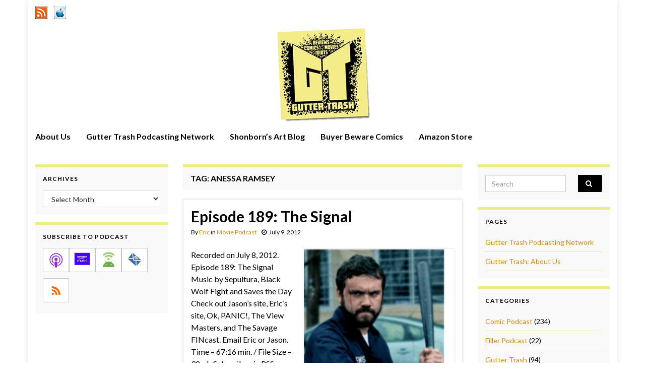

--- FILE ---
content_type: text/html; charset=UTF-8
request_url: https://www.guttertrash.net/tag/anessa-ramsey/
body_size: 14226
content:
<!DOCTYPE html><!--[if IE 7]>
<html class="ie ie7" lang="en-US" prefix="og: http://ogp.me/ns#">
<![endif]-->
<!--[if IE 8]>
<html class="ie ie8" lang="en-US" prefix="og: http://ogp.me/ns#">
<![endif]-->
<!--[if !(IE 7) & !(IE 8)]><!-->
<html lang="en-US" prefix="og: http://ogp.me/ns#">
<!--<![endif]-->
    <head>
        <meta charset="UTF-8">
        <meta http-equiv="X-UA-Compatible" content="IE=edge">
        <meta name="viewport" content="width=device-width, initial-scale=1">
        <title>Anessa Ramsey &#8211; Gutter Trash</title>
<meta name='robots' content='max-image-preview:large' />
<link rel='dns-prefetch' href='//www.guttertrash.net' />
<style id='wp-img-auto-sizes-contain-inline-css' type='text/css'>
img:is([sizes=auto i],[sizes^="auto," i]){contain-intrinsic-size:3000px 1500px}
/*# sourceURL=wp-img-auto-sizes-contain-inline-css */
</style>
<style id='wp-emoji-styles-inline-css' type='text/css'>

	img.wp-smiley, img.emoji {
		display: inline !important;
		border: none !important;
		box-shadow: none !important;
		height: 1em !important;
		width: 1em !important;
		margin: 0 0.07em !important;
		vertical-align: -0.1em !important;
		background: none !important;
		padding: 0 !important;
	}
/*# sourceURL=wp-emoji-styles-inline-css */
</style>
<link rel='stylesheet' id='wp-block-library-css' href='https://www.guttertrash.net/wp-includes/css/dist/block-library/style.min.css?ver=6.9' type='text/css' media='all' />
<style id='global-styles-inline-css' type='text/css'>
:root{--wp--preset--aspect-ratio--square: 1;--wp--preset--aspect-ratio--4-3: 4/3;--wp--preset--aspect-ratio--3-4: 3/4;--wp--preset--aspect-ratio--3-2: 3/2;--wp--preset--aspect-ratio--2-3: 2/3;--wp--preset--aspect-ratio--16-9: 16/9;--wp--preset--aspect-ratio--9-16: 9/16;--wp--preset--color--black: #000000;--wp--preset--color--cyan-bluish-gray: #abb8c3;--wp--preset--color--white: #ffffff;--wp--preset--color--pale-pink: #f78da7;--wp--preset--color--vivid-red: #cf2e2e;--wp--preset--color--luminous-vivid-orange: #ff6900;--wp--preset--color--luminous-vivid-amber: #fcb900;--wp--preset--color--light-green-cyan: #7bdcb5;--wp--preset--color--vivid-green-cyan: #00d084;--wp--preset--color--pale-cyan-blue: #8ed1fc;--wp--preset--color--vivid-cyan-blue: #0693e3;--wp--preset--color--vivid-purple: #9b51e0;--wp--preset--gradient--vivid-cyan-blue-to-vivid-purple: linear-gradient(135deg,rgb(6,147,227) 0%,rgb(155,81,224) 100%);--wp--preset--gradient--light-green-cyan-to-vivid-green-cyan: linear-gradient(135deg,rgb(122,220,180) 0%,rgb(0,208,130) 100%);--wp--preset--gradient--luminous-vivid-amber-to-luminous-vivid-orange: linear-gradient(135deg,rgb(252,185,0) 0%,rgb(255,105,0) 100%);--wp--preset--gradient--luminous-vivid-orange-to-vivid-red: linear-gradient(135deg,rgb(255,105,0) 0%,rgb(207,46,46) 100%);--wp--preset--gradient--very-light-gray-to-cyan-bluish-gray: linear-gradient(135deg,rgb(238,238,238) 0%,rgb(169,184,195) 100%);--wp--preset--gradient--cool-to-warm-spectrum: linear-gradient(135deg,rgb(74,234,220) 0%,rgb(151,120,209) 20%,rgb(207,42,186) 40%,rgb(238,44,130) 60%,rgb(251,105,98) 80%,rgb(254,248,76) 100%);--wp--preset--gradient--blush-light-purple: linear-gradient(135deg,rgb(255,206,236) 0%,rgb(152,150,240) 100%);--wp--preset--gradient--blush-bordeaux: linear-gradient(135deg,rgb(254,205,165) 0%,rgb(254,45,45) 50%,rgb(107,0,62) 100%);--wp--preset--gradient--luminous-dusk: linear-gradient(135deg,rgb(255,203,112) 0%,rgb(199,81,192) 50%,rgb(65,88,208) 100%);--wp--preset--gradient--pale-ocean: linear-gradient(135deg,rgb(255,245,203) 0%,rgb(182,227,212) 50%,rgb(51,167,181) 100%);--wp--preset--gradient--electric-grass: linear-gradient(135deg,rgb(202,248,128) 0%,rgb(113,206,126) 100%);--wp--preset--gradient--midnight: linear-gradient(135deg,rgb(2,3,129) 0%,rgb(40,116,252) 100%);--wp--preset--font-size--small: 14px;--wp--preset--font-size--medium: 20px;--wp--preset--font-size--large: 20px;--wp--preset--font-size--x-large: 42px;--wp--preset--font-size--tiny: 10px;--wp--preset--font-size--regular: 16px;--wp--preset--font-size--larger: 26px;--wp--preset--spacing--20: 0.44rem;--wp--preset--spacing--30: 0.67rem;--wp--preset--spacing--40: 1rem;--wp--preset--spacing--50: 1.5rem;--wp--preset--spacing--60: 2.25rem;--wp--preset--spacing--70: 3.38rem;--wp--preset--spacing--80: 5.06rem;--wp--preset--shadow--natural: 6px 6px 9px rgba(0, 0, 0, 0.2);--wp--preset--shadow--deep: 12px 12px 50px rgba(0, 0, 0, 0.4);--wp--preset--shadow--sharp: 6px 6px 0px rgba(0, 0, 0, 0.2);--wp--preset--shadow--outlined: 6px 6px 0px -3px rgb(255, 255, 255), 6px 6px rgb(0, 0, 0);--wp--preset--shadow--crisp: 6px 6px 0px rgb(0, 0, 0);}:where(.is-layout-flex){gap: 0.5em;}:where(.is-layout-grid){gap: 0.5em;}body .is-layout-flex{display: flex;}.is-layout-flex{flex-wrap: wrap;align-items: center;}.is-layout-flex > :is(*, div){margin: 0;}body .is-layout-grid{display: grid;}.is-layout-grid > :is(*, div){margin: 0;}:where(.wp-block-columns.is-layout-flex){gap: 2em;}:where(.wp-block-columns.is-layout-grid){gap: 2em;}:where(.wp-block-post-template.is-layout-flex){gap: 1.25em;}:where(.wp-block-post-template.is-layout-grid){gap: 1.25em;}.has-black-color{color: var(--wp--preset--color--black) !important;}.has-cyan-bluish-gray-color{color: var(--wp--preset--color--cyan-bluish-gray) !important;}.has-white-color{color: var(--wp--preset--color--white) !important;}.has-pale-pink-color{color: var(--wp--preset--color--pale-pink) !important;}.has-vivid-red-color{color: var(--wp--preset--color--vivid-red) !important;}.has-luminous-vivid-orange-color{color: var(--wp--preset--color--luminous-vivid-orange) !important;}.has-luminous-vivid-amber-color{color: var(--wp--preset--color--luminous-vivid-amber) !important;}.has-light-green-cyan-color{color: var(--wp--preset--color--light-green-cyan) !important;}.has-vivid-green-cyan-color{color: var(--wp--preset--color--vivid-green-cyan) !important;}.has-pale-cyan-blue-color{color: var(--wp--preset--color--pale-cyan-blue) !important;}.has-vivid-cyan-blue-color{color: var(--wp--preset--color--vivid-cyan-blue) !important;}.has-vivid-purple-color{color: var(--wp--preset--color--vivid-purple) !important;}.has-black-background-color{background-color: var(--wp--preset--color--black) !important;}.has-cyan-bluish-gray-background-color{background-color: var(--wp--preset--color--cyan-bluish-gray) !important;}.has-white-background-color{background-color: var(--wp--preset--color--white) !important;}.has-pale-pink-background-color{background-color: var(--wp--preset--color--pale-pink) !important;}.has-vivid-red-background-color{background-color: var(--wp--preset--color--vivid-red) !important;}.has-luminous-vivid-orange-background-color{background-color: var(--wp--preset--color--luminous-vivid-orange) !important;}.has-luminous-vivid-amber-background-color{background-color: var(--wp--preset--color--luminous-vivid-amber) !important;}.has-light-green-cyan-background-color{background-color: var(--wp--preset--color--light-green-cyan) !important;}.has-vivid-green-cyan-background-color{background-color: var(--wp--preset--color--vivid-green-cyan) !important;}.has-pale-cyan-blue-background-color{background-color: var(--wp--preset--color--pale-cyan-blue) !important;}.has-vivid-cyan-blue-background-color{background-color: var(--wp--preset--color--vivid-cyan-blue) !important;}.has-vivid-purple-background-color{background-color: var(--wp--preset--color--vivid-purple) !important;}.has-black-border-color{border-color: var(--wp--preset--color--black) !important;}.has-cyan-bluish-gray-border-color{border-color: var(--wp--preset--color--cyan-bluish-gray) !important;}.has-white-border-color{border-color: var(--wp--preset--color--white) !important;}.has-pale-pink-border-color{border-color: var(--wp--preset--color--pale-pink) !important;}.has-vivid-red-border-color{border-color: var(--wp--preset--color--vivid-red) !important;}.has-luminous-vivid-orange-border-color{border-color: var(--wp--preset--color--luminous-vivid-orange) !important;}.has-luminous-vivid-amber-border-color{border-color: var(--wp--preset--color--luminous-vivid-amber) !important;}.has-light-green-cyan-border-color{border-color: var(--wp--preset--color--light-green-cyan) !important;}.has-vivid-green-cyan-border-color{border-color: var(--wp--preset--color--vivid-green-cyan) !important;}.has-pale-cyan-blue-border-color{border-color: var(--wp--preset--color--pale-cyan-blue) !important;}.has-vivid-cyan-blue-border-color{border-color: var(--wp--preset--color--vivid-cyan-blue) !important;}.has-vivid-purple-border-color{border-color: var(--wp--preset--color--vivid-purple) !important;}.has-vivid-cyan-blue-to-vivid-purple-gradient-background{background: var(--wp--preset--gradient--vivid-cyan-blue-to-vivid-purple) !important;}.has-light-green-cyan-to-vivid-green-cyan-gradient-background{background: var(--wp--preset--gradient--light-green-cyan-to-vivid-green-cyan) !important;}.has-luminous-vivid-amber-to-luminous-vivid-orange-gradient-background{background: var(--wp--preset--gradient--luminous-vivid-amber-to-luminous-vivid-orange) !important;}.has-luminous-vivid-orange-to-vivid-red-gradient-background{background: var(--wp--preset--gradient--luminous-vivid-orange-to-vivid-red) !important;}.has-very-light-gray-to-cyan-bluish-gray-gradient-background{background: var(--wp--preset--gradient--very-light-gray-to-cyan-bluish-gray) !important;}.has-cool-to-warm-spectrum-gradient-background{background: var(--wp--preset--gradient--cool-to-warm-spectrum) !important;}.has-blush-light-purple-gradient-background{background: var(--wp--preset--gradient--blush-light-purple) !important;}.has-blush-bordeaux-gradient-background{background: var(--wp--preset--gradient--blush-bordeaux) !important;}.has-luminous-dusk-gradient-background{background: var(--wp--preset--gradient--luminous-dusk) !important;}.has-pale-ocean-gradient-background{background: var(--wp--preset--gradient--pale-ocean) !important;}.has-electric-grass-gradient-background{background: var(--wp--preset--gradient--electric-grass) !important;}.has-midnight-gradient-background{background: var(--wp--preset--gradient--midnight) !important;}.has-small-font-size{font-size: var(--wp--preset--font-size--small) !important;}.has-medium-font-size{font-size: var(--wp--preset--font-size--medium) !important;}.has-large-font-size{font-size: var(--wp--preset--font-size--large) !important;}.has-x-large-font-size{font-size: var(--wp--preset--font-size--x-large) !important;}
/*# sourceURL=global-styles-inline-css */
</style>

<style id='classic-theme-styles-inline-css' type='text/css'>
/*! This file is auto-generated */
.wp-block-button__link{color:#fff;background-color:#32373c;border-radius:9999px;box-shadow:none;text-decoration:none;padding:calc(.667em + 2px) calc(1.333em + 2px);font-size:1.125em}.wp-block-file__button{background:#32373c;color:#fff;text-decoration:none}
/*# sourceURL=/wp-includes/css/classic-themes.min.css */
</style>
<link rel='stylesheet' id='bootstrap-css' href='https://www.guttertrash.net/wp-content/themes/graphene/bootstrap/css/bootstrap.min.css?ver=6.9' type='text/css' media='all' />
<link rel='stylesheet' id='font-awesome-css' href='https://www.guttertrash.net/wp-content/themes/graphene/fonts/font-awesome/css/font-awesome.min.css?ver=6.9' type='text/css' media='all' />
<link rel='stylesheet' id='graphene-css' href='https://www.guttertrash.net/wp-content/themes/graphene/style.css?ver=2.9.4' type='text/css' media='screen' />
<link rel='stylesheet' id='graphene-responsive-css' href='https://www.guttertrash.net/wp-content/themes/graphene/responsive.css?ver=2.9.4' type='text/css' media='all' />
<link rel='stylesheet' id='graphene-blocks-css' href='https://www.guttertrash.net/wp-content/themes/graphene/blocks.css?ver=2.9.4' type='text/css' media='all' />
<script type="text/javascript" src="https://www.guttertrash.net/wp-includes/js/jquery/jquery.min.js?ver=3.7.1" id="jquery-core-js"></script>
<script type="text/javascript" src="https://www.guttertrash.net/wp-includes/js/jquery/jquery-migrate.min.js?ver=3.4.1" id="jquery-migrate-js"></script>
<script defer type="text/javascript" src="https://www.guttertrash.net/wp-content/themes/graphene/bootstrap/js/bootstrap.min.js?ver=2.9.4" id="bootstrap-js"></script>
<script defer type="text/javascript" src="https://www.guttertrash.net/wp-content/themes/graphene/js/bootstrap-hover-dropdown/bootstrap-hover-dropdown.min.js?ver=2.9.4" id="bootstrap-hover-dropdown-js"></script>
<script defer type="text/javascript" src="https://www.guttertrash.net/wp-content/themes/graphene/js/bootstrap-submenu/bootstrap-submenu.min.js?ver=2.9.4" id="bootstrap-submenu-js"></script>
<script defer type="text/javascript" src="https://www.guttertrash.net/wp-content/themes/graphene/js/jquery.infinitescroll.min.js?ver=2.9.4" id="infinite-scroll-js"></script>
<script type="text/javascript" id="graphene-js-extra">
/* <![CDATA[ */
var grapheneJS = {"siteurl":"https://www.guttertrash.net","ajaxurl":"https://www.guttertrash.net/wp-admin/admin-ajax.php","templateUrl":"https://www.guttertrash.net/wp-content/themes/graphene","isSingular":"","enableStickyMenu":"","shouldShowComments":"1","commentsOrder":"newest","sliderDisable":"1","sliderInterval":"7000","infScrollBtnLbl":"Load more","infScrollOn":"","infScrollCommentsOn":"","totalPosts":"1","postsPerPage":"5","isPageNavi":"","infScrollMsgText":"Fetching window.grapheneInfScrollItemsPerPage of window.grapheneInfScrollItemsLeft items left ...","infScrollMsgTextPlural":"Fetching window.grapheneInfScrollItemsPerPage of window.grapheneInfScrollItemsLeft items left ...","infScrollFinishedText":"All loaded!","commentsPerPage":"25","totalComments":"1","infScrollCommentsMsg":"Fetching window.grapheneInfScrollCommentsPerPage of window.grapheneInfScrollCommentsLeft comments left ...","infScrollCommentsMsgPlural":"Fetching window.grapheneInfScrollCommentsPerPage of window.grapheneInfScrollCommentsLeft comments left ...","infScrollCommentsFinishedMsg":"All comments loaded!","disableLiveSearch":"1","txtNoResult":"No result found.","isMasonry":""};
//# sourceURL=graphene-js-extra
/* ]]> */
</script>
<script defer type="text/javascript" src="https://www.guttertrash.net/wp-content/themes/graphene/js/graphene.js?ver=2.9.4" id="graphene-js"></script>
<link rel="https://api.w.org/" href="https://www.guttertrash.net/wp-json/" /><link rel="alternate" title="JSON" type="application/json" href="https://www.guttertrash.net/wp-json/wp/v2/tags/971" /><link rel="EditURI" type="application/rsd+xml" title="RSD" href="https://www.guttertrash.net/xmlrpc.php?rsd" />
<meta name="generator" content="WordPress 6.9" />
<!-- FIFU:meta:begin:image -->
<meta property="og:image" content="https://www.guttertrash.net/images/gt189.png" />
<!-- FIFU:meta:end:image --><!-- FIFU:meta:begin:twitter -->
<meta name="twitter:card" content="summary_large_image" />
<meta name="twitter:title" content="Episode 189: The Signal" />
<meta name="twitter:description" content="" />
<meta name="twitter:image" content="https://www.guttertrash.net/images/gt189.png" />
<!-- FIFU:meta:end:twitter -->            <script type="text/javascript"><!--
                                function powerpress_pinw(pinw_url){window.open(pinw_url, 'PowerPressPlayer','toolbar=0,status=0,resizable=1,width=460,height=320');	return false;}
                //-->

                // tabnab protection
                window.addEventListener('load', function () {
                    // make all links have rel="noopener noreferrer"
                    document.querySelectorAll('a[target="_blank"]').forEach(link => {
                        link.setAttribute('rel', 'noopener noreferrer');
                    });
                });
            </script>
            		<script>
		   WebFontConfig = {
		      google: { 
		      	families: ["Lato:400,400i,700,700i&display=swap"]		      }
		   };

		   (function(d) {
		      var wf = d.createElement('script'), s = d.scripts[0];
		      wf.src = 'https://ajax.googleapis.com/ajax/libs/webfont/1.6.26/webfont.js';
		      wf.async = true;
		      s.parentNode.insertBefore(wf, s);
		   })(document);
		</script>
	<style type="text/css">
.top-bar{background-color:#ffffff} .top-bar .searchform .btn-default, .top-bar #top_search .searchform .btn-default{color:#ffffff}.navbar {background: #ffffff} @media only screen and (max-width: 768px){ #mega-menu-wrap-Header-Menu .mega-menu-toggle + #mega-menu-Header-Menu {background: #ffffff} }.navbar-inverse .nav > li > a, #mega-menu-wrap-Header-Menu #mega-menu-Header-Menu > li.mega-menu-item > a.mega-menu-link, .navbar #top_search .searchform input {color: #000000}.navbar #header-menu-wrap .nav li:focus, .navbar #header-menu-wrap .nav li:hover, .navbar #header-menu-wrap .nav li.current-menu-item, .navbar #header-menu-wrap .nav li.current-menu-ancestor, .navbar #header-menu-wrap .dropdown-menu li, .navbar #header-menu-wrap .dropdown-menu > li > a:focus, .navbar #header-menu-wrap .dropdown-menu > li > a:hover, .navbar #header-menu-wrap .dropdown-menu > .active > a, .navbar #header-menu-wrap .dropdown-menu > .active > a:focus, .navbar #header-menu-wrap .dropdown-menu > .active > a:hover, .navbar #header-menu-wrap .navbar-nav>.open>a, .navbar #header-menu-wrap .navbar-nav>.open>a:focus, .navbar #header-menu-wrap .navbar-nav>.open>a:hover, .navbar .navbar-nav>.active>a, .navbar .navbar-nav>.active>a:focus, .navbar .navbar-nav>.active>a:hover, #header-menu-wrap #mega-menu-wrap-Header-Menu #mega-menu-Header-Menu li.mega-current-menu-item, #header-menu-wrap #mega-menu-wrap-Header-Menu #mega-menu-Header-Menu > li.mega-menu-item > a.mega-menu-link:hover, #header-menu-wrap #mega-menu-wrap-Header-Menu #mega-menu-Header-Menu > li.mega-toggle-on > a.mega-menu-link, #header-menu-wrap #mega-menu-wrap-Header-Menu #mega-menu-Header-Menu > li.mega-current-menu-item > a.mega-menu-link {background: #ffffff}.navbar #header-menu-wrap .navbar-nav>.active>a, .navbar #header-menu-wrap .navbar-nav>.active>a:focus, .navbar #header-menu-wrap .navbar-nav>.active>a:hover, .navbar #header-menu-wrap .navbar-nav>.open>a, .navbar #header-menu-wrap .navbar-nav>.open>a:focus, .navbar #header-menu-wrap .navbar-nav>.open>a:hover, .navbar #header-menu-wrap .navbar-nav>.current-menu-item>a, .navbar #header-menu-wrap .navbar-nav>.current-menu-item>a:hover, .navbar #header-menu-wrap .navbar-nav>.current-menu-item>a:focus, .navbar #header-menu-wrap .navbar-nav>.current-menu-ancestor>a, .navbar #header-menu-wrap .navbar-nav>.current-menu-ancestor>a:hover, .navbar #header-menu-wrap .navbar-nav>.current-menu-ancestor>a:focus, .navbar #header-menu-wrap .navbar-nav>li>a:focus, .navbar #header-menu-wrap .navbar-nav>li>a:hover, #header-menu-wrap #mega-menu-wrap-Header-Menu #mega-menu-Header-Menu li.mega-current-menu-item, #header-menu-wrap #mega-menu-wrap-Header-Menu #mega-menu-Header-Menu > li.mega-menu-item > a.mega-menu-link:hover, #header-menu-wrap #mega-menu-wrap-Header-Menu #mega-menu-Header-Menu > li.mega-toggle-on > a.mega-menu-link, #header-menu-wrap #mega-menu-wrap-Header-Menu #mega-menu-Header-Menu > li.mega-current-menu-item > a.mega-menu-link {color: #eded89}.navbar #header-menu-wrap .nav ul li a, .navbar #header-menu-wrap .nav ul li a {color: #ffffff}.navbar #header-menu-wrap .nav .dropdown-menu li:hover > a, .navbar #header-menu-wrap .nav .dropdown-menu li.current-menu-item > a, .navbar #header-menu-wrap .nav .dropdown-menu li.current-menu-ancestor > a {color: #000000}body, blockquote p {color: #000000}.post-title, .post-title a, .post-title a:hover, .post-title a:visited {color: #000000}a, .post .date .day, .pagination>li>a, .pagination>li>a:hover, .pagination>li>span, #comments > h4.current a, #comments > h4.current a .fa, .post-nav-top p, .post-nav-top a, .autocomplete-suggestions strong {color: #db8a00}a:focus, a:hover, .post-nav-top a:hover {color: #eded89}.sticky {border-color: #ffffff}.sidebar .sidebar-wrap {background-color: #f9f9f9; border-color: #eded89}.sidebar ul li {border-color: #eded89}.btn, .btn:focus, .btn:hover, .btn a, .Button, .colour-preview .button, input[type="submit"], button[type="submit"], #commentform #submit, .wpsc_buy_button, #back-to-top, .wp-block-button .wp-block-button__link:not(.has-background) {background: #000000; color: #ffffff} .wp-block-button.is-style-outline .wp-block-button__link {background:transparent; border-color: #000000}.btn.btn-outline, .btn.btn-outline:hover {color: #000000;border-color: #000000}.label-primary, .pagination>.active>a, .pagination>.active>a:focus, .pagination>.active>a:hover, .pagination>.active>span, .pagination>.active>span:focus, .pagination>.active>span:hover, .list-group-item.parent, .list-group-item.parent:focus, .list-group-item.parent:hover {background: #000000; border-color: #000000; color: #ffffff}.post-nav-top, .archive-title, .page-title, .term-desc, .breadcrumb {background-color: #f9f9f9; border-color: #eded89}.archive-title span {color: #000000}.page-title, .archive-title, .term-desc {color: #000000}#comments .comment, #comments .pingback, #comments .trackback {background-color: #ffffff; border-color: #eded89; box-shadow: 0 0 3px #ffffff; box-shadow: 0 0 3px rgba(255,255,255,0.05); color: #000000}#comments ol.children li.bypostauthor, #comments li.bypostauthor.comment {border-color: #eded89}#footer, .graphene-footer{background-color:#000000;color:#ffffff}#sidebar_bottom {background:#ffffff;border-color:#ffffff}#sidebar_bottom {color:#ffffff}#sidebar_bottom a, #sidebar_bottom a:visited {color:#eded89}.header_title, .header_title a, .header_title a:visited, .header_title a:hover, .header_desc {color:#blank}.entry-content, .sidebar, .comment-entry{ color:#000000; }.carousel, .carousel .item{height:400px}@media (max-width: 991px) {.carousel, .carousel .item{height:250px}}#header{max-height:200px}.post-title, .post-title a, .post-title a:hover, .post-title a:visited{ color: #000000 }
</style>

<style type="text/css" xmlns="http://www.w3.org/1999/html">

/*
PowerPress subscribe sidebar widget
*/
.widget-area .widget_powerpress_subscribe h2,
.widget-area .widget_powerpress_subscribe h3,
.widget-area .widget_powerpress_subscribe h4,
.widget_powerpress_subscribe h2,
.widget_powerpress_subscribe h3,
.widget_powerpress_subscribe h4 {
	margin-bottom: 0;
	padding-bottom: 0;
}
</style>
    <link rel='stylesheet' id='mediaelement-css' href='https://www.guttertrash.net/wp-includes/js/mediaelement/mediaelementplayer-legacy.min.css?ver=4.2.17' type='text/css' media='all' />
<link rel='stylesheet' id='wp-mediaelement-css' href='https://www.guttertrash.net/wp-includes/js/mediaelement/wp-mediaelement.min.css?ver=6.9' type='text/css' media='all' />
<link rel='stylesheet' id='powerpress_subscribe_widget_modern-css' href='https://www.guttertrash.net/wp-content/plugins/powerpress/css/subscribe-widget.min.css?ver=11.15.10' type='text/css' media='all' />
</head>
    <body class="archive tag tag-anessa-ramsey tag-971 wp-embed-responsive wp-theme-graphene layout-boxed three_col_center three-columns">
        
        <div class="container boxed-wrapper">
            
                            <div id="top-bar" class="row clearfix top-bar ">
                    
                                                    
                            <div class="col-md-12 top-bar-items">
                                
                                                                                                    	<ul class="social-profiles">
							
			            <li class="social-profile social-profile-custom">
			            	<a href="https://guttertrash.net/feed/podcast" title="RSS Feed" id="social-id-1" class="mysocial social-custom" target="_blank">
			            			                        				                            	<img class="mysocial-icon" src="https://guttertrash.net/images/rss.png" alt="" />
		                            		                        			            	</a>
			            </li>
		            
		    						
			            <li class="social-profile social-profile-custom">
			            	<a href="http://itunes.apple.com/WebObjects/MZStore.woa/wa/viewPodcast?id=289289803" title="iTunes Feed" id="social-id-2" class="mysocial social-custom" target="_blank">
			            			                        				                            	<img class="mysocial-icon" src="https://guttertrash.net/images/itunes.png" alt="" />
		                            		                        			            	</a>
			            </li>
		            
		    	    </ul>
                                    
                                
                                                            </div>

                        
                                    </div>
            

            <div id="header" class="row">

                <img width="1170" height="198" src="https://www.guttertrash.net/wp-content/uploads/2020/10/cropped-new-gtheader2.jpg" class="attachment-1170x200 size-1170x200" alt="cropped-new-gtheader2" title="cropped-new-gtheader2" decoding="async" fetchpriority="high" srcset="https://www.guttertrash.net/wp-content/uploads/2020/10/cropped-new-gtheader2.jpg 1170w, https://www.guttertrash.net/wp-content/uploads/2020/10/cropped-new-gtheader2-300x51.jpg 300w, https://www.guttertrash.net/wp-content/uploads/2020/10/cropped-new-gtheader2-600x102.jpg 600w, https://www.guttertrash.net/wp-content/uploads/2020/10/cropped-new-gtheader2-768x130.jpg 768w, https://www.guttertrash.net/wp-content/uploads/2020/10/cropped-new-gtheader2-555x94.jpg 555w" sizes="(max-width: 1170px) 100vw, 1170px" />                
                                    <a href="https://www.guttertrash.net" id="header_img_link" title="Go back to the front page">&nbsp;</a>                            </div>


                        <nav class="navbar row navbar-inverse">

                <div class="navbar-header align-center">
                		                    <button type="button" class="navbar-toggle collapsed" data-toggle="collapse" data-target="#header-menu-wrap, #secondary-menu-wrap">
	                        <span class="sr-only">Toggle navigation</span>
	                        <span class="icon-bar"></span>
	                        <span class="icon-bar"></span>
	                        <span class="icon-bar"></span>
	                    </button>
                	                    
                    
                                            <p class="header_title mobile-only">
                            <a href="https://www.guttertrash.net" title="Go back to the front page">                                Gutter Trash                            </a>                        </p>
                    
                                            
                                    </div>

                                    <div class="collapse navbar-collapse" id="header-menu-wrap">

            			<ul id="header-menu" class="nav navbar-nav flip"><li id="menu-item-2383" class="menu-item menu-item-type-post_type menu-item-object-page menu-item-2383"><a href="https://www.guttertrash.net/about/">About Us</a></li>
<li id="menu-item-2380" class="menu-item menu-item-type-post_type menu-item-object-page menu-item-2380"><a href="https://www.guttertrash.net/network/">Gutter Trash Podcasting Network</a></li>
<li id="menu-item-2381" class="menu-item menu-item-type-custom menu-item-object-custom menu-item-2381"><a target="_blank" href="https://shonborn.net">Shonborn&#8217;s Art Blog</a></li>
<li id="menu-item-2382" class="menu-item menu-item-type-custom menu-item-object-custom menu-item-2382"><a target="_blank" href="https://buyerbeware.guttertrash.net">Buyer Beware Comics</a></li>
<li id="menu-item-1877" class="menu-item menu-item-type-custom menu-item-object-custom menu-item-1877"><a target="_blank" href="https://www.amazon.com/?tag=gutttras-20">Amazon Store</a></li>
</ul>                        
            			                        
                                            </div>
                
                                    
                            </nav>

            
            <div id="content" class="clearfix hfeed row">
                
                    
                                        
                    <div id="content-main" class="clearfix content-main col-md-6 col-md-push-3">
                    
    <h1 class="page-title archive-title">
        Tag: <span>Anessa Ramsey</span>    </h1>
    
        
    <div class="entries-wrapper">
    
                

<div id="post-1936" class="clearfix post post-1936 type-post status-publish format-standard has-post-thumbnail hentry category-movie-podcast tag-aj-bowen tag-anessa-ramsey tag-anthology tag-comedy tag-dan-bush tag-dark tag-david-bruckner tag-horror tag-jacob-gentry tag-justin-welborn tag-review tag-romance tag-sci-fi tag-scott-poythress tag-the-signal nodate item-wrap">
		
	<div class="entry clearfix">
    
    			        
		        <h2 class="post-title entry-title">
			<a href="https://www.guttertrash.net/episode-189/" rel="bookmark" title="Permalink to Episode 189: The Signal">
				Episode 189: The Signal            </a>
			        </h2>
		
					    <ul class="post-meta entry-meta clearfix">
	    		        <li class="byline">
	        	By <span class="author"><a href="https://www.guttertrash.net/author/admin/" rel="author">Eric</a></span><span class="entry-cat"> in <span class="terms"><a class="term term-category term-233" href="https://www.guttertrash.net/category/movie-podcast/">Movie Podcast</a></span></span>	        </li>
	        	        <li class="date-inline has-icon">
	        	<i class="fa fa-clock-o"></i>    	<p class="post-date-inline">
            <abbr class="published" title="2012-07-09T23:41:53-04:00">July 9, 2012</abbr>
                    </p>
    	        </li>
	        	    </ul>
    		
				<div class="entry-content clearfix">
			
													<p class="excerpt-thumb">
							<a href="https://www.guttertrash.net/episode-189/" rel="bookmark" title="Permalink to Episode 189: The Signal">
								<img post-id="1936" fifu-featured="1" width="300" height="300" src="https://www.guttertrash.net/images/gt189.png" class="attachment-medium size-medium wp-post-image" alt="Episode 189: The Signal" title="Episode 189: The Signal" title="Episode 189: The Signal" decoding="async" />							</a>
						</p>
												
			
                				<div class="add-this"></div>                
								<p>Recorded on July 8, 2012. Episode 189: The Signal Music by Sepultura, Black Wolf Fight and Saves the Day Check out Jason’s site, Eric’s site, Ok, PANIC!, The View Masters, and The Savage FINcast. Email Eric or Jason. Time &#8211; 67:16 min. / File Size &#8211; 32mb Subscribe via RSS Subscribe via iTunes https://media.blubrry.com/guttertrash/guttertrash.net/wp-content/uploads/2012/07/gt189.mp3Podcast: Play &hellip; </p>
<p><a class="more-link btn" href="https://www.guttertrash.net/episode-189/">Continue reading</a></p>

						
						
						
		</div>
		
			    <ul class="entry-footer">
	    		        <li class="post-tags col-sm-8"><i class="fa fa-tags" title="Tags"></i> <span class="terms"><a class="term term-tagpost_tag term-967" href="https://www.guttertrash.net/tag/aj-bowen/">AJ Bowen</a>, <a class="term term-tagpost_tag term-971" href="https://www.guttertrash.net/tag/anessa-ramsey/">Anessa Ramsey</a>, <a class="term term-tagpost_tag term-86" href="https://www.guttertrash.net/tag/anthology/">anthology</a>, <a class="term term-tagpost_tag term-46" href="https://www.guttertrash.net/tag/comedy/">Comedy</a>, <a class="term term-tagpost_tag term-969" href="https://www.guttertrash.net/tag/dan-bush/">Dan Bush</a>, <a class="term term-tagpost_tag term-395" href="https://www.guttertrash.net/tag/dark/">dark</a>, <a class="term term-tagpost_tag term-968" href="https://www.guttertrash.net/tag/david-bruckner/">David Bruckner</a>, <a class="term term-tagpost_tag term-43" href="https://www.guttertrash.net/tag/horror/">Horror</a>, <a class="term term-tagpost_tag term-970" href="https://www.guttertrash.net/tag/jacob-gentry/">Jacob Gentry</a>, <a class="term term-tagpost_tag term-972" href="https://www.guttertrash.net/tag/justin-welborn/">Justin Welborn</a>, <a class="term term-tagpost_tag term-45" href="https://www.guttertrash.net/tag/review/">Review</a>, <a class="term term-tagpost_tag term-974" href="https://www.guttertrash.net/tag/romance/">romance</a>, <a class="term term-tagpost_tag term-112" href="https://www.guttertrash.net/tag/sci-fi/">sci-fi</a>, <a class="term term-tagpost_tag term-973" href="https://www.guttertrash.net/tag/scott-poythress/">Scott Poythress</a>, <a class="term term-tagpost_tag term-966" href="https://www.guttertrash.net/tag/the-signal/">The Signal</a></span></li>
	        	        <li class="comment-link col-sm-4"><i class="fa fa-comments"></i> <a href="https://www.guttertrash.net/episode-189/#comments">1 comment</a></li>
	        	    </ul>
    	</div>
</div>

 

    </div>
    
    
  

                </div><!-- #content-main -->
        
            
<div id="sidebar2" class="sidebar sidebar-left widget-area col-md-3 col-md-pull-6">

	
    <div id="archives-3" class="sidebar-wrap widget_archive"><h2 class="widget-title">Archives</h2>		<label class="screen-reader-text" for="archives-dropdown-3">Archives</label>
		<select id="archives-dropdown-3" name="archive-dropdown">
			
			<option value="">Select Month</option>
				<option value='https://www.guttertrash.net/2019/07/'> July 2019 &nbsp;(1)</option>
	<option value='https://www.guttertrash.net/2019/06/'> June 2019 &nbsp;(1)</option>
	<option value='https://www.guttertrash.net/2019/03/'> March 2019 &nbsp;(1)</option>
	<option value='https://www.guttertrash.net/2019/02/'> February 2019 &nbsp;(1)</option>
	<option value='https://www.guttertrash.net/2019/01/'> January 2019 &nbsp;(2)</option>
	<option value='https://www.guttertrash.net/2018/12/'> December 2018 &nbsp;(1)</option>
	<option value='https://www.guttertrash.net/2018/11/'> November 2018 &nbsp;(1)</option>
	<option value='https://www.guttertrash.net/2018/10/'> October 2018 &nbsp;(2)</option>
	<option value='https://www.guttertrash.net/2018/09/'> September 2018 &nbsp;(2)</option>
	<option value='https://www.guttertrash.net/2018/08/'> August 2018 &nbsp;(2)</option>
	<option value='https://www.guttertrash.net/2018/07/'> July 2018 &nbsp;(2)</option>
	<option value='https://www.guttertrash.net/2018/06/'> June 2018 &nbsp;(1)</option>
	<option value='https://www.guttertrash.net/2018/05/'> May 2018 &nbsp;(1)</option>
	<option value='https://www.guttertrash.net/2018/04/'> April 2018 &nbsp;(3)</option>
	<option value='https://www.guttertrash.net/2018/03/'> March 2018 &nbsp;(2)</option>
	<option value='https://www.guttertrash.net/2018/02/'> February 2018 &nbsp;(3)</option>
	<option value='https://www.guttertrash.net/2018/01/'> January 2018 &nbsp;(1)</option>
	<option value='https://www.guttertrash.net/2017/12/'> December 2017 &nbsp;(1)</option>
	<option value='https://www.guttertrash.net/2017/11/'> November 2017 &nbsp;(1)</option>
	<option value='https://www.guttertrash.net/2017/10/'> October 2017 &nbsp;(3)</option>
	<option value='https://www.guttertrash.net/2017/09/'> September 2017 &nbsp;(1)</option>
	<option value='https://www.guttertrash.net/2017/08/'> August 2017 &nbsp;(2)</option>
	<option value='https://www.guttertrash.net/2017/07/'> July 2017 &nbsp;(2)</option>
	<option value='https://www.guttertrash.net/2017/06/'> June 2017 &nbsp;(1)</option>
	<option value='https://www.guttertrash.net/2017/05/'> May 2017 &nbsp;(3)</option>
	<option value='https://www.guttertrash.net/2017/04/'> April 2017 &nbsp;(1)</option>
	<option value='https://www.guttertrash.net/2017/03/'> March 2017 &nbsp;(2)</option>
	<option value='https://www.guttertrash.net/2017/02/'> February 2017 &nbsp;(3)</option>
	<option value='https://www.guttertrash.net/2017/01/'> January 2017 &nbsp;(1)</option>
	<option value='https://www.guttertrash.net/2016/12/'> December 2016 &nbsp;(3)</option>
	<option value='https://www.guttertrash.net/2016/11/'> November 2016 &nbsp;(2)</option>
	<option value='https://www.guttertrash.net/2016/10/'> October 2016 &nbsp;(2)</option>
	<option value='https://www.guttertrash.net/2016/09/'> September 2016 &nbsp;(3)</option>
	<option value='https://www.guttertrash.net/2016/06/'> June 2016 &nbsp;(3)</option>
	<option value='https://www.guttertrash.net/2016/05/'> May 2016 &nbsp;(4)</option>
	<option value='https://www.guttertrash.net/2016/04/'> April 2016 &nbsp;(2)</option>
	<option value='https://www.guttertrash.net/2016/03/'> March 2016 &nbsp;(4)</option>
	<option value='https://www.guttertrash.net/2016/02/'> February 2016 &nbsp;(3)</option>
	<option value='https://www.guttertrash.net/2016/01/'> January 2016 &nbsp;(4)</option>
	<option value='https://www.guttertrash.net/2015/12/'> December 2015 &nbsp;(4)</option>
	<option value='https://www.guttertrash.net/2015/11/'> November 2015 &nbsp;(4)</option>
	<option value='https://www.guttertrash.net/2015/10/'> October 2015 &nbsp;(4)</option>
	<option value='https://www.guttertrash.net/2015/09/'> September 2015 &nbsp;(4)</option>
	<option value='https://www.guttertrash.net/2015/08/'> August 2015 &nbsp;(2)</option>
	<option value='https://www.guttertrash.net/2015/03/'> March 2015 &nbsp;(1)</option>
	<option value='https://www.guttertrash.net/2015/02/'> February 2015 &nbsp;(3)</option>
	<option value='https://www.guttertrash.net/2015/01/'> January 2015 &nbsp;(2)</option>
	<option value='https://www.guttertrash.net/2014/12/'> December 2014 &nbsp;(1)</option>
	<option value='https://www.guttertrash.net/2014/10/'> October 2014 &nbsp;(4)</option>
	<option value='https://www.guttertrash.net/2014/08/'> August 2014 &nbsp;(2)</option>
	<option value='https://www.guttertrash.net/2014/07/'> July 2014 &nbsp;(3)</option>
	<option value='https://www.guttertrash.net/2014/06/'> June 2014 &nbsp;(3)</option>
	<option value='https://www.guttertrash.net/2014/05/'> May 2014 &nbsp;(4)</option>
	<option value='https://www.guttertrash.net/2014/04/'> April 2014 &nbsp;(5)</option>
	<option value='https://www.guttertrash.net/2014/03/'> March 2014 &nbsp;(4)</option>
	<option value='https://www.guttertrash.net/2014/02/'> February 2014 &nbsp;(4)</option>
	<option value='https://www.guttertrash.net/2014/01/'> January 2014 &nbsp;(3)</option>
	<option value='https://www.guttertrash.net/2013/12/'> December 2013 &nbsp;(6)</option>
	<option value='https://www.guttertrash.net/2013/11/'> November 2013 &nbsp;(4)</option>
	<option value='https://www.guttertrash.net/2013/10/'> October 2013 &nbsp;(9)</option>
	<option value='https://www.guttertrash.net/2013/09/'> September 2013 &nbsp;(6)</option>
	<option value='https://www.guttertrash.net/2013/08/'> August 2013 &nbsp;(6)</option>
	<option value='https://www.guttertrash.net/2013/07/'> July 2013 &nbsp;(5)</option>
	<option value='https://www.guttertrash.net/2013/06/'> June 2013 &nbsp;(4)</option>
	<option value='https://www.guttertrash.net/2013/05/'> May 2013 &nbsp;(4)</option>
	<option value='https://www.guttertrash.net/2013/04/'> April 2013 &nbsp;(5)</option>
	<option value='https://www.guttertrash.net/2013/03/'> March 2013 &nbsp;(4)</option>
	<option value='https://www.guttertrash.net/2013/02/'> February 2013 &nbsp;(4)</option>
	<option value='https://www.guttertrash.net/2013/01/'> January 2013 &nbsp;(4)</option>
	<option value='https://www.guttertrash.net/2012/12/'> December 2012 &nbsp;(6)</option>
	<option value='https://www.guttertrash.net/2012/11/'> November 2012 &nbsp;(4)</option>
	<option value='https://www.guttertrash.net/2012/10/'> October 2012 &nbsp;(7)</option>
	<option value='https://www.guttertrash.net/2012/09/'> September 2012 &nbsp;(4)</option>
	<option value='https://www.guttertrash.net/2012/08/'> August 2012 &nbsp;(4)</option>
	<option value='https://www.guttertrash.net/2012/07/'> July 2012 &nbsp;(5)</option>
	<option value='https://www.guttertrash.net/2012/06/'> June 2012 &nbsp;(5)</option>
	<option value='https://www.guttertrash.net/2012/05/'> May 2012 &nbsp;(4)</option>
	<option value='https://www.guttertrash.net/2012/04/'> April 2012 &nbsp;(5)</option>
	<option value='https://www.guttertrash.net/2012/03/'> March 2012 &nbsp;(4)</option>
	<option value='https://www.guttertrash.net/2012/02/'> February 2012 &nbsp;(4)</option>
	<option value='https://www.guttertrash.net/2012/01/'> January 2012 &nbsp;(5)</option>
	<option value='https://www.guttertrash.net/2011/12/'> December 2011 &nbsp;(6)</option>
	<option value='https://www.guttertrash.net/2011/11/'> November 2011 &nbsp;(4)</option>
	<option value='https://www.guttertrash.net/2011/10/'> October 2011 &nbsp;(6)</option>
	<option value='https://www.guttertrash.net/2011/09/'> September 2011 &nbsp;(4)</option>
	<option value='https://www.guttertrash.net/2011/08/'> August 2011 &nbsp;(6)</option>
	<option value='https://www.guttertrash.net/2011/07/'> July 2011 &nbsp;(5)</option>
	<option value='https://www.guttertrash.net/2011/06/'> June 2011 &nbsp;(4)</option>
	<option value='https://www.guttertrash.net/2011/05/'> May 2011 &nbsp;(5)</option>
	<option value='https://www.guttertrash.net/2011/04/'> April 2011 &nbsp;(4)</option>
	<option value='https://www.guttertrash.net/2011/03/'> March 2011 &nbsp;(5)</option>
	<option value='https://www.guttertrash.net/2011/02/'> February 2011 &nbsp;(4)</option>
	<option value='https://www.guttertrash.net/2011/01/'> January 2011 &nbsp;(3)</option>
	<option value='https://www.guttertrash.net/2010/12/'> December 2010 &nbsp;(6)</option>
	<option value='https://www.guttertrash.net/2010/11/'> November 2010 &nbsp;(4)</option>
	<option value='https://www.guttertrash.net/2010/10/'> October 2010 &nbsp;(7)</option>
	<option value='https://www.guttertrash.net/2010/09/'> September 2010 &nbsp;(4)</option>
	<option value='https://www.guttertrash.net/2010/08/'> August 2010 &nbsp;(6)</option>
	<option value='https://www.guttertrash.net/2010/07/'> July 2010 &nbsp;(5)</option>
	<option value='https://www.guttertrash.net/2010/06/'> June 2010 &nbsp;(5)</option>
	<option value='https://www.guttertrash.net/2010/05/'> May 2010 &nbsp;(7)</option>
	<option value='https://www.guttertrash.net/2010/04/'> April 2010 &nbsp;(5)</option>
	<option value='https://www.guttertrash.net/2010/03/'> March 2010 &nbsp;(6)</option>
	<option value='https://www.guttertrash.net/2010/02/'> February 2010 &nbsp;(6)</option>
	<option value='https://www.guttertrash.net/2010/01/'> January 2010 &nbsp;(4)</option>
	<option value='https://www.guttertrash.net/2009/12/'> December 2009 &nbsp;(8)</option>
	<option value='https://www.guttertrash.net/2009/11/'> November 2009 &nbsp;(4)</option>
	<option value='https://www.guttertrash.net/2009/10/'> October 2009 &nbsp;(4)</option>
	<option value='https://www.guttertrash.net/2009/09/'> September 2009 &nbsp;(5)</option>
	<option value='https://www.guttertrash.net/2009/08/'> August 2009 &nbsp;(4)</option>
	<option value='https://www.guttertrash.net/2009/07/'> July 2009 &nbsp;(4)</option>
	<option value='https://www.guttertrash.net/2009/06/'> June 2009 &nbsp;(6)</option>
	<option value='https://www.guttertrash.net/2009/05/'> May 2009 &nbsp;(4)</option>
	<option value='https://www.guttertrash.net/2009/04/'> April 2009 &nbsp;(5)</option>
	<option value='https://www.guttertrash.net/2009/03/'> March 2009 &nbsp;(5)</option>
	<option value='https://www.guttertrash.net/2009/02/'> February 2009 &nbsp;(5)</option>
	<option value='https://www.guttertrash.net/2009/01/'> January 2009 &nbsp;(4)</option>
	<option value='https://www.guttertrash.net/2008/12/'> December 2008 &nbsp;(6)</option>
	<option value='https://www.guttertrash.net/2008/11/'> November 2008 &nbsp;(4)</option>
	<option value='https://www.guttertrash.net/2008/10/'> October 2008 &nbsp;(2)</option>
	<option value='https://www.guttertrash.net/2008/09/'> September 2008 &nbsp;(2)</option>
	<option value='https://www.guttertrash.net/2008/08/'> August 2008 &nbsp;(1)</option>

		</select>

			<script type="text/javascript">
/* <![CDATA[ */

( ( dropdownId ) => {
	const dropdown = document.getElementById( dropdownId );
	function onSelectChange() {
		setTimeout( () => {
			if ( 'escape' === dropdown.dataset.lastkey ) {
				return;
			}
			if ( dropdown.value ) {
				document.location.href = dropdown.value;
			}
		}, 250 );
	}
	function onKeyUp( event ) {
		if ( 'Escape' === event.key ) {
			dropdown.dataset.lastkey = 'escape';
		} else {
			delete dropdown.dataset.lastkey;
		}
	}
	function onClick() {
		delete dropdown.dataset.lastkey;
	}
	dropdown.addEventListener( 'keyup', onKeyUp );
	dropdown.addEventListener( 'click', onClick );
	dropdown.addEventListener( 'change', onSelectChange );
})( "archives-dropdown-3" );

//# sourceURL=WP_Widget_Archives%3A%3Awidget
/* ]]> */
</script>
</div><div id="powerpress_subscribe-2" class="sidebar-wrap widget_powerpress_subscribe"><h2 class="widget-title">Subscribe to Podcast</h2><div class="pp-ssb-widget pp-ssb-widget-modern pp-ssb-widget-include"><a href="https://podcasts.apple.com/podcast/gutter-trash/id289289803?mt=2&#038;ls=1" class="pp-ssb-btn-sq horizontal pp-ssb-itunes" target="_blank" title="Subscribe on Apple Podcasts"><span class="pp-ssb-ic"></span><span class="pp-ssb-text">Apple Podcasts</span></a><a href="https://music.amazon.com/podcasts/4d806339-79e7-4007-8e78-f83dd14b7375/gutter-trash" class="pp-ssb-btn-sq horizontal pp-ssb-amazon" target="_blank" title="Subscribe on Amazon Music"><span class="pp-ssb-ic"></span><span class="pp-ssb-text">Amazon Music</span></a><a href="https://subscribeonandroid.com/www.guttertrash.net/feed/podcast/" class="pp-ssb-btn-sq  horizontal pp-ssb-android" target="_blank" title="Subscribe on Android"><span class="pp-ssb-ic"></span><span class="pp-ssb-text">Android</span></a><a href="https://subscribebyemail.com/www.guttertrash.net/feed/podcast/" class="pp-ssb-btn-sq  horizontal  pp-ssb-email" target="_blank" title="Subscribe by Email"><span class="pp-ssb-ic"></span><span class="pp-ssb-text">by Email</span></a><a href="https://www.guttertrash.net/feed/podcast/" class="pp-ssb-btn-sq horizontal pp-ssb-rss" target="_blank" title="Subscribe via RSS"><span class="pp-ssb-ic"></span><span class="pp-ssb-text">RSS</span></a></div></div>    
        
    
</div><!-- #sidebar2 -->    
<div id="sidebar1" class="sidebar sidebar-right widget-area col-md-3">

	
    <div id="search-3" class="sidebar-wrap widget_search"><form class="searchform" method="get" action="https://www.guttertrash.net">
	<div class="input-group">
		<div class="form-group live-search-input">
			<label for="s" class="screen-reader-text">Search for:</label>
		    <input type="text" id="s" name="s" class="form-control" placeholder="Search">
		    		</div>
	    <span class="input-group-btn">
	    	<button class="btn btn-default" type="submit"><i class="fa fa-search"></i></button>
	    </span>
    </div>
    </form></div><div id="pages-3" class="sidebar-wrap widget_pages"><h2 class="widget-title">Pages</h2>
			<ul>
				<li class="page_item page-item-2378"><a href="https://www.guttertrash.net/network/">Gutter Trash Podcasting Network</a></li>
<li class="page_item page-item-2"><a href="https://www.guttertrash.net/about/">Gutter Trash: About Us</a></li>
			</ul>

			</div><div id="categories-3" class="sidebar-wrap widget_categories"><h2 class="widget-title">Categories</h2>
			<ul>
					<li class="cat-item cat-item-232"><a href="https://www.guttertrash.net/category/comic-podcast/">Comic Podcast</a> (234)
</li>
	<li class="cat-item cat-item-234"><a href="https://www.guttertrash.net/category/filler-podcast/">Filler Podcast</a> (22)
</li>
	<li class="cat-item cat-item-4"><a href="https://www.guttertrash.net/category/guttertrash/">Gutter Trash</a> (94)
</li>
	<li class="cat-item cat-item-233"><a href="https://www.guttertrash.net/category/movie-podcast/">Movie Podcast</a> (188)
</li>
	<li class="cat-item cat-item-3"><a href="https://www.guttertrash.net/category/news/">News</a> (16)
</li>
			</ul>

			</div><div id="text-4" class="sidebar-wrap widget_text"><h2 class="widget-title">Links</h2>			<div class="textwidget"><p><strong><font size="2">Things That Exist</font></strong></p>
<ul>
<li><a href="https://www.amazon.com/?tag=gutttras-20" target="_blank">Amazon Store</a></li>
<li><a href="https://shop.shonborn.net" target="_blank">Shonborn's Art Store</a></li>
<li><a href="https://patreon.com/shonborn" target="_blank">Shonborn's Patreon</a></li>
</ul>

<p>&nbsp;</p>
<p><strong><font size="2">Things We Do</font></strong></p>
<ul>
<li><a href="https://www.shonborn.net" target="_blank">Shonborn's Art Blog</a>
</li><li><a href="https://buyerbeware.guttertrash.net" target="_blank">Buyer Beware Comics</a></li>
</ul>
<p>&nbsp;</p>
<p><strong><font size="2">Feeds</font></strong></p>
<ul>
<li><a href="https://podcasts.apple.com/podcast/gutter-trash/id289289803?mt=2" target="_blank">iTunes Feed</a></li>
<li><a href="https://www.guttertrash.net/feed/podcast" target="_blank">RSS Feed</a></li>
</ul>
<p>&nbsp;</p>
<p><strong><font size="2">Gutter Trash Network</font></strong></p>
<ul>
<li><a href="https://view.guttertrash.net" target="_blank">The View Masters</a></li>
<li><a href="https://gtpr.guttertrash.net" target="_blank">Gutter Trash Pirate Radio</a></li>
<li><a href="https://ssp.guttertrash.net" target="_blank">Stupid Sexy Podcast</a></li>
<li><a href="https://fincast.guttertrash.net" target="_blank">Savage FINcast</a></li>
<li><a href="https://wcm.guttertrash.net" target="_blank">Weekly Comics, Monthly</a></li>
</ul></div>
		</div><div id="meta-3" class="sidebar-wrap widget_meta"><h2 class="widget-title">Meta</h2>
		<ul>
						<li><a href="https://www.guttertrash.net/wp-login.php">Log in</a></li>
			<li><a href="https://www.guttertrash.net/feed/">Entries feed</a></li>
			<li><a href="https://www.guttertrash.net/comments/feed/">Comments feed</a></li>

			<li><a href="https://wordpress.org/">WordPress.org</a></li>
		</ul>

		</div>    
        
    
</div><!-- #sidebar1 -->        
        
    </div><!-- #content -->




<div id="footer" class="row default-footer">
    
        
            
            <div class="copyright-developer">
                                    <div id="copyright">
                        <p>&copy; 2026 Gutter Trash.</p>                    </div>
                
                                    <div id="developer">
                        <p>
                                                        Made with <i class="fa fa-heart"></i> by <a href="https://www.graphene-theme.com/" rel="nofollow">Graphene Themes</a>.                        </p>

                                            </div>
                            </div>

        
                
    </div><!-- #footer -->


</div><!-- #container -->

<script type="speculationrules">
{"prefetch":[{"source":"document","where":{"and":[{"href_matches":"/*"},{"not":{"href_matches":["/wp-*.php","/wp-admin/*","/wp-content/uploads/*","/wp-content/*","/wp-content/plugins/*","/wp-content/themes/graphene/*","/*\\?(.+)"]}},{"not":{"selector_matches":"a[rel~=\"nofollow\"]"}},{"not":{"selector_matches":".no-prefetch, .no-prefetch a"}}]},"eagerness":"conservative"}]}
</script>
		<a href="#" id="back-to-top" title="Back to top"><i class="fa fa-chevron-up"></i></a>
	<script type="text/javascript" src="https://www.guttertrash.net/wp-content/plugins/powerpress/player.min.js?ver=6.9" id="powerpress-player-js"></script>
<script type="text/javascript" id="mediaelement-core-js-before">
/* <![CDATA[ */
var mejsL10n = {"language":"en","strings":{"mejs.download-file":"Download File","mejs.install-flash":"You are using a browser that does not have Flash player enabled or installed. Please turn on your Flash player plugin or download the latest version from https://get.adobe.com/flashplayer/","mejs.fullscreen":"Fullscreen","mejs.play":"Play","mejs.pause":"Pause","mejs.time-slider":"Time Slider","mejs.time-help-text":"Use Left/Right Arrow keys to advance one second, Up/Down arrows to advance ten seconds.","mejs.live-broadcast":"Live Broadcast","mejs.volume-help-text":"Use Up/Down Arrow keys to increase or decrease volume.","mejs.unmute":"Unmute","mejs.mute":"Mute","mejs.volume-slider":"Volume Slider","mejs.video-player":"Video Player","mejs.audio-player":"Audio Player","mejs.captions-subtitles":"Captions/Subtitles","mejs.captions-chapters":"Chapters","mejs.none":"None","mejs.afrikaans":"Afrikaans","mejs.albanian":"Albanian","mejs.arabic":"Arabic","mejs.belarusian":"Belarusian","mejs.bulgarian":"Bulgarian","mejs.catalan":"Catalan","mejs.chinese":"Chinese","mejs.chinese-simplified":"Chinese (Simplified)","mejs.chinese-traditional":"Chinese (Traditional)","mejs.croatian":"Croatian","mejs.czech":"Czech","mejs.danish":"Danish","mejs.dutch":"Dutch","mejs.english":"English","mejs.estonian":"Estonian","mejs.filipino":"Filipino","mejs.finnish":"Finnish","mejs.french":"French","mejs.galician":"Galician","mejs.german":"German","mejs.greek":"Greek","mejs.haitian-creole":"Haitian Creole","mejs.hebrew":"Hebrew","mejs.hindi":"Hindi","mejs.hungarian":"Hungarian","mejs.icelandic":"Icelandic","mejs.indonesian":"Indonesian","mejs.irish":"Irish","mejs.italian":"Italian","mejs.japanese":"Japanese","mejs.korean":"Korean","mejs.latvian":"Latvian","mejs.lithuanian":"Lithuanian","mejs.macedonian":"Macedonian","mejs.malay":"Malay","mejs.maltese":"Maltese","mejs.norwegian":"Norwegian","mejs.persian":"Persian","mejs.polish":"Polish","mejs.portuguese":"Portuguese","mejs.romanian":"Romanian","mejs.russian":"Russian","mejs.serbian":"Serbian","mejs.slovak":"Slovak","mejs.slovenian":"Slovenian","mejs.spanish":"Spanish","mejs.swahili":"Swahili","mejs.swedish":"Swedish","mejs.tagalog":"Tagalog","mejs.thai":"Thai","mejs.turkish":"Turkish","mejs.ukrainian":"Ukrainian","mejs.vietnamese":"Vietnamese","mejs.welsh":"Welsh","mejs.yiddish":"Yiddish"}};
//# sourceURL=mediaelement-core-js-before
/* ]]> */
</script>
<script type="text/javascript" src="https://www.guttertrash.net/wp-includes/js/mediaelement/mediaelement-and-player.min.js?ver=4.2.17" id="mediaelement-core-js"></script>
<script type="text/javascript" src="https://www.guttertrash.net/wp-includes/js/mediaelement/mediaelement-migrate.min.js?ver=6.9" id="mediaelement-migrate-js"></script>
<script type="text/javascript" id="mediaelement-js-extra">
/* <![CDATA[ */
var _wpmejsSettings = {"pluginPath":"/wp-includes/js/mediaelement/","classPrefix":"mejs-","stretching":"responsive","audioShortcodeLibrary":"mediaelement","videoShortcodeLibrary":"mediaelement"};
//# sourceURL=mediaelement-js-extra
/* ]]> */
</script>
<script type="text/javascript" src="https://www.guttertrash.net/wp-includes/js/mediaelement/wp-mediaelement.min.js?ver=6.9" id="wp-mediaelement-js"></script>
<script id="wp-emoji-settings" type="application/json">
{"baseUrl":"https://s.w.org/images/core/emoji/17.0.2/72x72/","ext":".png","svgUrl":"https://s.w.org/images/core/emoji/17.0.2/svg/","svgExt":".svg","source":{"concatemoji":"https://www.guttertrash.net/wp-includes/js/wp-emoji-release.min.js?ver=6.9"}}
</script>
<script type="module">
/* <![CDATA[ */
/*! This file is auto-generated */
const a=JSON.parse(document.getElementById("wp-emoji-settings").textContent),o=(window._wpemojiSettings=a,"wpEmojiSettingsSupports"),s=["flag","emoji"];function i(e){try{var t={supportTests:e,timestamp:(new Date).valueOf()};sessionStorage.setItem(o,JSON.stringify(t))}catch(e){}}function c(e,t,n){e.clearRect(0,0,e.canvas.width,e.canvas.height),e.fillText(t,0,0);t=new Uint32Array(e.getImageData(0,0,e.canvas.width,e.canvas.height).data);e.clearRect(0,0,e.canvas.width,e.canvas.height),e.fillText(n,0,0);const a=new Uint32Array(e.getImageData(0,0,e.canvas.width,e.canvas.height).data);return t.every((e,t)=>e===a[t])}function p(e,t){e.clearRect(0,0,e.canvas.width,e.canvas.height),e.fillText(t,0,0);var n=e.getImageData(16,16,1,1);for(let e=0;e<n.data.length;e++)if(0!==n.data[e])return!1;return!0}function u(e,t,n,a){switch(t){case"flag":return n(e,"\ud83c\udff3\ufe0f\u200d\u26a7\ufe0f","\ud83c\udff3\ufe0f\u200b\u26a7\ufe0f")?!1:!n(e,"\ud83c\udde8\ud83c\uddf6","\ud83c\udde8\u200b\ud83c\uddf6")&&!n(e,"\ud83c\udff4\udb40\udc67\udb40\udc62\udb40\udc65\udb40\udc6e\udb40\udc67\udb40\udc7f","\ud83c\udff4\u200b\udb40\udc67\u200b\udb40\udc62\u200b\udb40\udc65\u200b\udb40\udc6e\u200b\udb40\udc67\u200b\udb40\udc7f");case"emoji":return!a(e,"\ud83e\u1fac8")}return!1}function f(e,t,n,a){let r;const o=(r="undefined"!=typeof WorkerGlobalScope&&self instanceof WorkerGlobalScope?new OffscreenCanvas(300,150):document.createElement("canvas")).getContext("2d",{willReadFrequently:!0}),s=(o.textBaseline="top",o.font="600 32px Arial",{});return e.forEach(e=>{s[e]=t(o,e,n,a)}),s}function r(e){var t=document.createElement("script");t.src=e,t.defer=!0,document.head.appendChild(t)}a.supports={everything:!0,everythingExceptFlag:!0},new Promise(t=>{let n=function(){try{var e=JSON.parse(sessionStorage.getItem(o));if("object"==typeof e&&"number"==typeof e.timestamp&&(new Date).valueOf()<e.timestamp+604800&&"object"==typeof e.supportTests)return e.supportTests}catch(e){}return null}();if(!n){if("undefined"!=typeof Worker&&"undefined"!=typeof OffscreenCanvas&&"undefined"!=typeof URL&&URL.createObjectURL&&"undefined"!=typeof Blob)try{var e="postMessage("+f.toString()+"("+[JSON.stringify(s),u.toString(),c.toString(),p.toString()].join(",")+"));",a=new Blob([e],{type:"text/javascript"});const r=new Worker(URL.createObjectURL(a),{name:"wpTestEmojiSupports"});return void(r.onmessage=e=>{i(n=e.data),r.terminate(),t(n)})}catch(e){}i(n=f(s,u,c,p))}t(n)}).then(e=>{for(const n in e)a.supports[n]=e[n],a.supports.everything=a.supports.everything&&a.supports[n],"flag"!==n&&(a.supports.everythingExceptFlag=a.supports.everythingExceptFlag&&a.supports[n]);var t;a.supports.everythingExceptFlag=a.supports.everythingExceptFlag&&!a.supports.flag,a.supports.everything||((t=a.source||{}).concatemoji?r(t.concatemoji):t.wpemoji&&t.twemoji&&(r(t.twemoji),r(t.wpemoji)))});
//# sourceURL=https://www.guttertrash.net/wp-includes/js/wp-emoji-loader.min.js
/* ]]> */
</script>
</body>
</html>